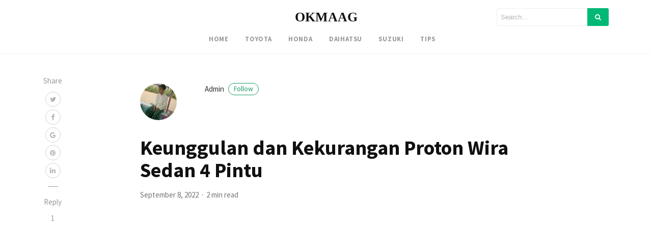

--- FILE ---
content_type: text/html; charset=UTF-8
request_url: https://okmaag.com/keunggulan-dan-kekurangan-proton-wira-sedan-4-pintu
body_size: 15511
content:
<!DOCTYPE html>
<html lang="en-US" prefix="og: https://ogp.me/ns#">
<head>
	<meta name="google-site-verification" content="6rg0b4hGGGbjW9K0YaC-gMRIixVu3WSWtrL61FWDSNA" />
<meta charset="UTF-8">
<meta name="viewport" content="width=device-width, initial-scale=1">
<link rel="pingback" href="https://okmaag.com/xmlrpc.php">

    

<!-- Search Engine Optimization by Rank Math - https://s.rankmath.com/home -->
<title>Keunggulan dan Kekurangan Proton Wira Sedan 4 Pintu</title>
<meta name="description" content="dijajakan dimulai dari 30 juta-an. Jika kalian tertarik mempunyai Mobil Proton Wira, baca dahulu kekurangan dan keunggulannya di bawah ini."/>
<meta name="robots" content="follow, index, max-snippet:-1, max-video-preview:-1, max-image-preview:large"/>
<link rel="canonical" href="https://okmaag.com/keunggulan-dan-kekurangan-proton-wira-sedan-4-pintu" />
<meta property="og:locale" content="en_US" />
<meta property="og:type" content="article" />
<meta property="og:title" content="Keunggulan dan Kekurangan Proton Wira Sedan 4 Pintu" />
<meta property="og:description" content="dijajakan dimulai dari 30 juta-an. Jika kalian tertarik mempunyai Mobil Proton Wira, baca dahulu kekurangan dan keunggulannya di bawah ini." />
<meta property="og:url" content="https://okmaag.com/keunggulan-dan-kekurangan-proton-wira-sedan-4-pintu" />
<meta property="og:site_name" content="OKMAAG" />
<meta property="article:section" content="Proton" />
<meta property="og:updated_time" content="2023-01-24T16:47:49+00:00" />
<meta property="og:image" content="https://okmaag.com/wp-content/uploads/2022/09/wira.jpg" />
<meta property="og:image:secure_url" content="https://okmaag.com/wp-content/uploads/2022/09/wira.jpg" />
<meta property="og:image:width" content="960" />
<meta property="og:image:height" content="720" />
<meta property="og:image:alt" content="Keunggulan dan Kekurangan Proton Wira Sedan 4 Pintu" />
<meta property="og:image:type" content="image/jpeg" />
<meta name="twitter:card" content="summary_large_image" />
<meta name="twitter:title" content="Keunggulan dan Kekurangan Proton Wira Sedan 4 Pintu" />
<meta name="twitter:description" content="dijajakan dimulai dari 30 juta-an. Jika kalian tertarik mempunyai Mobil Proton Wira, baca dahulu kekurangan dan keunggulannya di bawah ini." />
<meta name="twitter:image" content="https://okmaag.com/wp-content/uploads/2022/09/wira.jpg" />
<!-- /Rank Math WordPress SEO plugin -->

<link rel='dns-prefetch' href='//cdnjs.cloudflare.com' />
<link rel='dns-prefetch' href='//maxcdn.bootstrapcdn.com' />
<link rel='dns-prefetch' href='//fonts.googleapis.com' />
<link rel="alternate" type="application/rss+xml" title="OKMAAG &raquo; Feed" href="https://okmaag.com/feed" />
<link rel="alternate" type="application/rss+xml" title="OKMAAG &raquo; Comments Feed" href="https://okmaag.com/comments/feed" />
<link rel="alternate" type="application/rss+xml" title="OKMAAG &raquo; Keunggulan dan Kekurangan Proton Wira Sedan 4 Pintu Comments Feed" href="https://okmaag.com/keunggulan-dan-kekurangan-proton-wira-sedan-4-pintu/feed" />
<link rel="alternate" title="oEmbed (JSON)" type="application/json+oembed" href="https://okmaag.com/wp-json/oembed/1.0/embed?url=https%3A%2F%2Fokmaag.com%2Fkeunggulan-dan-kekurangan-proton-wira-sedan-4-pintu" />
<link rel="alternate" title="oEmbed (XML)" type="text/xml+oembed" href="https://okmaag.com/wp-json/oembed/1.0/embed?url=https%3A%2F%2Fokmaag.com%2Fkeunggulan-dan-kekurangan-proton-wira-sedan-4-pintu&#038;format=xml" />
<style id='wp-img-auto-sizes-contain-inline-css' type='text/css'>
img:is([sizes=auto i],[sizes^="auto," i]){contain-intrinsic-size:3000px 1500px}
/*# sourceURL=wp-img-auto-sizes-contain-inline-css */
</style>
<style id='wp-emoji-styles-inline-css' type='text/css'>

	img.wp-smiley, img.emoji {
		display: inline !important;
		border: none !important;
		box-shadow: none !important;
		height: 1em !important;
		width: 1em !important;
		margin: 0 0.07em !important;
		vertical-align: -0.1em !important;
		background: none !important;
		padding: 0 !important;
	}
/*# sourceURL=wp-emoji-styles-inline-css */
</style>
<style id='wp-block-library-inline-css' type='text/css'>
:root{
  --wp-block-synced-color:#7a00df;
  --wp-block-synced-color--rgb:122, 0, 223;
  --wp-bound-block-color:var(--wp-block-synced-color);
  --wp-editor-canvas-background:#ddd;
  --wp-admin-theme-color:#007cba;
  --wp-admin-theme-color--rgb:0, 124, 186;
  --wp-admin-theme-color-darker-10:#006ba1;
  --wp-admin-theme-color-darker-10--rgb:0, 107, 160.5;
  --wp-admin-theme-color-darker-20:#005a87;
  --wp-admin-theme-color-darker-20--rgb:0, 90, 135;
  --wp-admin-border-width-focus:2px;
}
@media (min-resolution:192dpi){
  :root{
    --wp-admin-border-width-focus:1.5px;
  }
}
.wp-element-button{
  cursor:pointer;
}

:root .has-very-light-gray-background-color{
  background-color:#eee;
}
:root .has-very-dark-gray-background-color{
  background-color:#313131;
}
:root .has-very-light-gray-color{
  color:#eee;
}
:root .has-very-dark-gray-color{
  color:#313131;
}
:root .has-vivid-green-cyan-to-vivid-cyan-blue-gradient-background{
  background:linear-gradient(135deg, #00d084, #0693e3);
}
:root .has-purple-crush-gradient-background{
  background:linear-gradient(135deg, #34e2e4, #4721fb 50%, #ab1dfe);
}
:root .has-hazy-dawn-gradient-background{
  background:linear-gradient(135deg, #faaca8, #dad0ec);
}
:root .has-subdued-olive-gradient-background{
  background:linear-gradient(135deg, #fafae1, #67a671);
}
:root .has-atomic-cream-gradient-background{
  background:linear-gradient(135deg, #fdd79a, #004a59);
}
:root .has-nightshade-gradient-background{
  background:linear-gradient(135deg, #330968, #31cdcf);
}
:root .has-midnight-gradient-background{
  background:linear-gradient(135deg, #020381, #2874fc);
}
:root{
  --wp--preset--font-size--normal:16px;
  --wp--preset--font-size--huge:42px;
}

.has-regular-font-size{
  font-size:1em;
}

.has-larger-font-size{
  font-size:2.625em;
}

.has-normal-font-size{
  font-size:var(--wp--preset--font-size--normal);
}

.has-huge-font-size{
  font-size:var(--wp--preset--font-size--huge);
}

.has-text-align-center{
  text-align:center;
}

.has-text-align-left{
  text-align:left;
}

.has-text-align-right{
  text-align:right;
}

.has-fit-text{
  white-space:nowrap !important;
}

#end-resizable-editor-section{
  display:none;
}

.aligncenter{
  clear:both;
}

.items-justified-left{
  justify-content:flex-start;
}

.items-justified-center{
  justify-content:center;
}

.items-justified-right{
  justify-content:flex-end;
}

.items-justified-space-between{
  justify-content:space-between;
}

.screen-reader-text{
  border:0;
  clip-path:inset(50%);
  height:1px;
  margin:-1px;
  overflow:hidden;
  padding:0;
  position:absolute;
  width:1px;
  word-wrap:normal !important;
}

.screen-reader-text:focus{
  background-color:#ddd;
  clip-path:none;
  color:#444;
  display:block;
  font-size:1em;
  height:auto;
  left:5px;
  line-height:normal;
  padding:15px 23px 14px;
  text-decoration:none;
  top:5px;
  width:auto;
  z-index:100000;
}
html :where(.has-border-color){
  border-style:solid;
}

html :where([style*=border-top-color]){
  border-top-style:solid;
}

html :where([style*=border-right-color]){
  border-right-style:solid;
}

html :where([style*=border-bottom-color]){
  border-bottom-style:solid;
}

html :where([style*=border-left-color]){
  border-left-style:solid;
}

html :where([style*=border-width]){
  border-style:solid;
}

html :where([style*=border-top-width]){
  border-top-style:solid;
}

html :where([style*=border-right-width]){
  border-right-style:solid;
}

html :where([style*=border-bottom-width]){
  border-bottom-style:solid;
}

html :where([style*=border-left-width]){
  border-left-style:solid;
}
html :where(img[class*=wp-image-]){
  height:auto;
  max-width:100%;
}
:where(figure){
  margin:0 0 1em;
}

html :where(.is-position-sticky){
  --wp-admin--admin-bar--position-offset:var(--wp-admin--admin-bar--height, 0px);
}

@media screen and (max-width:600px){
  html :where(.is-position-sticky){
    --wp-admin--admin-bar--position-offset:0px;
  }
}

/*# sourceURL=wp-block-library-inline-css */
</style><style id='global-styles-inline-css' type='text/css'>
:root{--wp--preset--aspect-ratio--square: 1;--wp--preset--aspect-ratio--4-3: 4/3;--wp--preset--aspect-ratio--3-4: 3/4;--wp--preset--aspect-ratio--3-2: 3/2;--wp--preset--aspect-ratio--2-3: 2/3;--wp--preset--aspect-ratio--16-9: 16/9;--wp--preset--aspect-ratio--9-16: 9/16;--wp--preset--color--black: #000000;--wp--preset--color--cyan-bluish-gray: #abb8c3;--wp--preset--color--white: #ffffff;--wp--preset--color--pale-pink: #f78da7;--wp--preset--color--vivid-red: #cf2e2e;--wp--preset--color--luminous-vivid-orange: #ff6900;--wp--preset--color--luminous-vivid-amber: #fcb900;--wp--preset--color--light-green-cyan: #7bdcb5;--wp--preset--color--vivid-green-cyan: #00d084;--wp--preset--color--pale-cyan-blue: #8ed1fc;--wp--preset--color--vivid-cyan-blue: #0693e3;--wp--preset--color--vivid-purple: #9b51e0;--wp--preset--gradient--vivid-cyan-blue-to-vivid-purple: linear-gradient(135deg,rgb(6,147,227) 0%,rgb(155,81,224) 100%);--wp--preset--gradient--light-green-cyan-to-vivid-green-cyan: linear-gradient(135deg,rgb(122,220,180) 0%,rgb(0,208,130) 100%);--wp--preset--gradient--luminous-vivid-amber-to-luminous-vivid-orange: linear-gradient(135deg,rgb(252,185,0) 0%,rgb(255,105,0) 100%);--wp--preset--gradient--luminous-vivid-orange-to-vivid-red: linear-gradient(135deg,rgb(255,105,0) 0%,rgb(207,46,46) 100%);--wp--preset--gradient--very-light-gray-to-cyan-bluish-gray: linear-gradient(135deg,rgb(238,238,238) 0%,rgb(169,184,195) 100%);--wp--preset--gradient--cool-to-warm-spectrum: linear-gradient(135deg,rgb(74,234,220) 0%,rgb(151,120,209) 20%,rgb(207,42,186) 40%,rgb(238,44,130) 60%,rgb(251,105,98) 80%,rgb(254,248,76) 100%);--wp--preset--gradient--blush-light-purple: linear-gradient(135deg,rgb(255,206,236) 0%,rgb(152,150,240) 100%);--wp--preset--gradient--blush-bordeaux: linear-gradient(135deg,rgb(254,205,165) 0%,rgb(254,45,45) 50%,rgb(107,0,62) 100%);--wp--preset--gradient--luminous-dusk: linear-gradient(135deg,rgb(255,203,112) 0%,rgb(199,81,192) 50%,rgb(65,88,208) 100%);--wp--preset--gradient--pale-ocean: linear-gradient(135deg,rgb(255,245,203) 0%,rgb(182,227,212) 50%,rgb(51,167,181) 100%);--wp--preset--gradient--electric-grass: linear-gradient(135deg,rgb(202,248,128) 0%,rgb(113,206,126) 100%);--wp--preset--gradient--midnight: linear-gradient(135deg,rgb(2,3,129) 0%,rgb(40,116,252) 100%);--wp--preset--font-size--small: 13px;--wp--preset--font-size--medium: 20px;--wp--preset--font-size--large: 36px;--wp--preset--font-size--x-large: 42px;--wp--preset--spacing--20: 0.44rem;--wp--preset--spacing--30: 0.67rem;--wp--preset--spacing--40: 1rem;--wp--preset--spacing--50: 1.5rem;--wp--preset--spacing--60: 2.25rem;--wp--preset--spacing--70: 3.38rem;--wp--preset--spacing--80: 5.06rem;--wp--preset--shadow--natural: 6px 6px 9px rgba(0, 0, 0, 0.2);--wp--preset--shadow--deep: 12px 12px 50px rgba(0, 0, 0, 0.4);--wp--preset--shadow--sharp: 6px 6px 0px rgba(0, 0, 0, 0.2);--wp--preset--shadow--outlined: 6px 6px 0px -3px rgb(255, 255, 255), 6px 6px rgb(0, 0, 0);--wp--preset--shadow--crisp: 6px 6px 0px rgb(0, 0, 0);}:where(.is-layout-flex){gap: 0.5em;}:where(.is-layout-grid){gap: 0.5em;}body .is-layout-flex{display: flex;}.is-layout-flex{flex-wrap: wrap;align-items: center;}.is-layout-flex > :is(*, div){margin: 0;}body .is-layout-grid{display: grid;}.is-layout-grid > :is(*, div){margin: 0;}:where(.wp-block-columns.is-layout-flex){gap: 2em;}:where(.wp-block-columns.is-layout-grid){gap: 2em;}:where(.wp-block-post-template.is-layout-flex){gap: 1.25em;}:where(.wp-block-post-template.is-layout-grid){gap: 1.25em;}.has-black-color{color: var(--wp--preset--color--black) !important;}.has-cyan-bluish-gray-color{color: var(--wp--preset--color--cyan-bluish-gray) !important;}.has-white-color{color: var(--wp--preset--color--white) !important;}.has-pale-pink-color{color: var(--wp--preset--color--pale-pink) !important;}.has-vivid-red-color{color: var(--wp--preset--color--vivid-red) !important;}.has-luminous-vivid-orange-color{color: var(--wp--preset--color--luminous-vivid-orange) !important;}.has-luminous-vivid-amber-color{color: var(--wp--preset--color--luminous-vivid-amber) !important;}.has-light-green-cyan-color{color: var(--wp--preset--color--light-green-cyan) !important;}.has-vivid-green-cyan-color{color: var(--wp--preset--color--vivid-green-cyan) !important;}.has-pale-cyan-blue-color{color: var(--wp--preset--color--pale-cyan-blue) !important;}.has-vivid-cyan-blue-color{color: var(--wp--preset--color--vivid-cyan-blue) !important;}.has-vivid-purple-color{color: var(--wp--preset--color--vivid-purple) !important;}.has-black-background-color{background-color: var(--wp--preset--color--black) !important;}.has-cyan-bluish-gray-background-color{background-color: var(--wp--preset--color--cyan-bluish-gray) !important;}.has-white-background-color{background-color: var(--wp--preset--color--white) !important;}.has-pale-pink-background-color{background-color: var(--wp--preset--color--pale-pink) !important;}.has-vivid-red-background-color{background-color: var(--wp--preset--color--vivid-red) !important;}.has-luminous-vivid-orange-background-color{background-color: var(--wp--preset--color--luminous-vivid-orange) !important;}.has-luminous-vivid-amber-background-color{background-color: var(--wp--preset--color--luminous-vivid-amber) !important;}.has-light-green-cyan-background-color{background-color: var(--wp--preset--color--light-green-cyan) !important;}.has-vivid-green-cyan-background-color{background-color: var(--wp--preset--color--vivid-green-cyan) !important;}.has-pale-cyan-blue-background-color{background-color: var(--wp--preset--color--pale-cyan-blue) !important;}.has-vivid-cyan-blue-background-color{background-color: var(--wp--preset--color--vivid-cyan-blue) !important;}.has-vivid-purple-background-color{background-color: var(--wp--preset--color--vivid-purple) !important;}.has-black-border-color{border-color: var(--wp--preset--color--black) !important;}.has-cyan-bluish-gray-border-color{border-color: var(--wp--preset--color--cyan-bluish-gray) !important;}.has-white-border-color{border-color: var(--wp--preset--color--white) !important;}.has-pale-pink-border-color{border-color: var(--wp--preset--color--pale-pink) !important;}.has-vivid-red-border-color{border-color: var(--wp--preset--color--vivid-red) !important;}.has-luminous-vivid-orange-border-color{border-color: var(--wp--preset--color--luminous-vivid-orange) !important;}.has-luminous-vivid-amber-border-color{border-color: var(--wp--preset--color--luminous-vivid-amber) !important;}.has-light-green-cyan-border-color{border-color: var(--wp--preset--color--light-green-cyan) !important;}.has-vivid-green-cyan-border-color{border-color: var(--wp--preset--color--vivid-green-cyan) !important;}.has-pale-cyan-blue-border-color{border-color: var(--wp--preset--color--pale-cyan-blue) !important;}.has-vivid-cyan-blue-border-color{border-color: var(--wp--preset--color--vivid-cyan-blue) !important;}.has-vivid-purple-border-color{border-color: var(--wp--preset--color--vivid-purple) !important;}.has-vivid-cyan-blue-to-vivid-purple-gradient-background{background: var(--wp--preset--gradient--vivid-cyan-blue-to-vivid-purple) !important;}.has-light-green-cyan-to-vivid-green-cyan-gradient-background{background: var(--wp--preset--gradient--light-green-cyan-to-vivid-green-cyan) !important;}.has-luminous-vivid-amber-to-luminous-vivid-orange-gradient-background{background: var(--wp--preset--gradient--luminous-vivid-amber-to-luminous-vivid-orange) !important;}.has-luminous-vivid-orange-to-vivid-red-gradient-background{background: var(--wp--preset--gradient--luminous-vivid-orange-to-vivid-red) !important;}.has-very-light-gray-to-cyan-bluish-gray-gradient-background{background: var(--wp--preset--gradient--very-light-gray-to-cyan-bluish-gray) !important;}.has-cool-to-warm-spectrum-gradient-background{background: var(--wp--preset--gradient--cool-to-warm-spectrum) !important;}.has-blush-light-purple-gradient-background{background: var(--wp--preset--gradient--blush-light-purple) !important;}.has-blush-bordeaux-gradient-background{background: var(--wp--preset--gradient--blush-bordeaux) !important;}.has-luminous-dusk-gradient-background{background: var(--wp--preset--gradient--luminous-dusk) !important;}.has-pale-ocean-gradient-background{background: var(--wp--preset--gradient--pale-ocean) !important;}.has-electric-grass-gradient-background{background: var(--wp--preset--gradient--electric-grass) !important;}.has-midnight-gradient-background{background: var(--wp--preset--gradient--midnight) !important;}.has-small-font-size{font-size: var(--wp--preset--font-size--small) !important;}.has-medium-font-size{font-size: var(--wp--preset--font-size--medium) !important;}.has-large-font-size{font-size: var(--wp--preset--font-size--large) !important;}.has-x-large-font-size{font-size: var(--wp--preset--font-size--x-large) !important;}
/*# sourceURL=global-styles-inline-css */
</style>
<style id='core-block-supports-inline-css' type='text/css'>
/**
 * Core styles: block-supports
 */

/*# sourceURL=core-block-supports-inline-css */
</style>

<style id='classic-theme-styles-inline-css' type='text/css'>
/**
 * These rules are needed for backwards compatibility.
 * They should match the button element rules in the base theme.json file.
 */
.wp-block-button__link {
	color: #ffffff;
	background-color: #32373c;
	border-radius: 9999px; /* 100% causes an oval, but any explicit but really high value retains the pill shape. */

	/* This needs a low specificity so it won't override the rules from the button element if defined in theme.json. */
	box-shadow: none;
	text-decoration: none;

	/* The extra 2px are added to size solids the same as the outline versions.*/
	padding: calc(0.667em + 2px) calc(1.333em + 2px);

	font-size: 1.125em;
}

.wp-block-file__button {
	background: #32373c;
	color: #ffffff;
	text-decoration: none;
}

/*# sourceURL=/wp-includes/css/classic-themes.css */
</style>
<link rel='stylesheet' id='contact-form-7-css' href='https://okmaag.com/wp-content/plugins/contact-form-7/includes/css/styles.css?ver=5.4.2' type='text/css' media='all' />
<link rel='stylesheet' id='dashicons-css' href='https://okmaag.com/wp-includes/css/dashicons.css?ver=6.9' type='text/css' media='all' />
<link rel='stylesheet' id='bootstrap4-css' href='https://okmaag.com/wp-content/themes/mediumish/assets/css/bootstrap.min.css' type='text/css' media='all' />
<link rel='stylesheet' id='fontawesome-css' href='https://maxcdn.bootstrapcdn.com/font-awesome/4.7.0/css/font-awesome.min.css' type='text/css' media='all' />
<link rel='stylesheet' id='mediumish-style-css' href='https://okmaag.com/wp-content/themes/mediumish/style.css?ver=6.9' type='text/css' media='all' />
<link rel='stylesheet' id='ad162b940bc1b52289994e14eb1ce021-css' href='//fonts.googleapis.com/css?family=Source+Sans+Pro:regular' type='text/css' media='all' />
<link rel='stylesheet' id='1f3024ccaab2a997012f095d6873946e-css' href='//fonts.googleapis.com/css?family=Source+Sans+Pro:700' type='text/css' media='all' />
<link rel='stylesheet' id='030b77dea06782a98db4897b049ab4aa-css' href='//fonts.googleapis.com/css?family=Merriweather:regular' type='text/css' media='all' />
<link rel='stylesheet' id='mediumish_no-kirki-css' href='https://okmaag.com/wp-content/themes/mediumish/style.css' type='text/css' media='all' />
<style id='mediumish_no-kirki-inline-css' type='text/css'>
.btn-simple{background-color:#1C9963;border-color:#1C9963;}.prevnextlinks a, .article-post a:not(.wp-block-button__link), .post .btn.follow, .post .post-top-meta .author-description a, article.page a:not(.wp-block-button__link), .alertbar a{color:#1C9963;}.post .btn.follow, .alertbar input[type="submit"]{border-color:#1C9963;}blockquote{border-color:#1C9963;}.entry-content input[type=submit], .alertbar input[type="submit"]{background-color:#1C9963;border-color:#1C9963;}p.sharecolour{color:#999999;}.shareitnow ul li a svg, .shareitnow a{fill:#b3b3b3;}.shareitnow li a{color:#b3b3b3;border-color:#d2d2d2;}#comments a{color:#1C9963;}.comment-form input.submit{background-color:#1C9963;border-color:#1C9963;}footer.footer a{color:#1C9963;}.carousel-excerpt .fontlight,body{font-family:Source Sans Pro;font-weight:400;font-size:15px;line-height:1.5;color:#666666;}.h1,.h2,.h3,.h4,.h5,.h6,h1,h2,h3,h4,h5,h6{font-family:Source Sans Pro;font-weight:700;color:#111111;}.carousel-excerpt .title{font-family:Source Sans Pro;font-weight:700;font-size:30px;color:#ffffff;text-transform:none;letter-spacing:0;}.carousel-excerpt .fontlight{font-weight:400;font-size:18px;color:#ffffff;letter-spacing:0;}.mediumnavigation .navbar-brand{font-family:serif;font-weight:700;font-size:26px;letter-spacing:0;}.navbar-toggleable-md .navbar-collapse{font-family:Source Sans Pro;font-weight:400;}.article-post{font-family:Merriweather;font-weight:400;line-height:1.8;color:#222222;}.mediumnavigation, .dropdown-menu, .dropdown-item{background-color:rgba(255,255,255,.97);}.mediumnavigation, .mediumnavigation a, .navbar-light .navbar-nav .nav-link{color:#999999;}.navbar-light .navbar-brand{color:#111111;}.navbar-light .navbar-brand:hover{color:#02b875;}.customarea .btn.follow{border-color:#02B875;color:#02B875;}.search-form .search-submit{background-color:#02B875;}.search-form .search-field{border-color:#eeeeee;}.search-form .search-submit .fa{color:#ffffff;}.search-form .search-field, .search-form .search-field::placeholder{color:#b2b2b2;}@media (max-width: 767px){.navbar-collapse{background-color:rgba(255,255,255,.97);}}
/*# sourceURL=mediumish_no-kirki-inline-css */
</style>
<script type="text/javascript" src="https://okmaag.com/wp-includes/js/jquery/jquery.js?ver=3.7.1" id="jquery-core-js"></script>
<script type="text/javascript" src="https://okmaag.com/wp-includes/js/jquery/jquery-migrate.js?ver=3.4.1" id="jquery-migrate-js"></script>
<link rel="https://api.w.org/" href="https://okmaag.com/wp-json/" /><link rel="alternate" title="JSON" type="application/json" href="https://okmaag.com/wp-json/wp/v2/posts/6524" /><link rel="EditURI" type="application/rsd+xml" title="RSD" href="https://okmaag.com/xmlrpc.php?rsd" />
<meta name="generator" content="WordPress 6.9" />
<link rel='shortlink' href='https://okmaag.com/?p=6524' />
<link rel="icon" href="https://okmaag.com/wp-content/uploads/2022/09/cropped-png-clipart-letter-case-o-cyrillic-script-opera-culture-logo-monochrome-32x32.png" sizes="32x32" />
<link rel="icon" href="https://okmaag.com/wp-content/uploads/2022/09/cropped-png-clipart-letter-case-o-cyrillic-script-opera-culture-logo-monochrome-192x192.png" sizes="192x192" />
<link rel="apple-touch-icon" href="https://okmaag.com/wp-content/uploads/2022/09/cropped-png-clipart-letter-case-o-cyrillic-script-opera-culture-logo-monochrome-180x180.png" />
<meta name="msapplication-TileImage" content="https://okmaag.com/wp-content/uploads/2022/09/cropped-png-clipart-letter-case-o-cyrillic-script-opera-culture-logo-monochrome-270x270.png" />
<style type="text/css">/** Mega Menu CSS: fs **/</style>
</head> 
    <script async src="https://pagead2.googlesyndication.com/pagead/js/adsbygoogle.js?client=ca-pub-5864632729367549"
     crossorigin="anonymous"></script>
<body data-rsssl=1 class="wp-singular post-template-default single single-post postid-6524 single-format-standard wp-theme-mediumish"> 
        
<style>
    </style>

        
<header class="navbar-light bg-white fixed-top mediumnavigation">

    <div class="container">

        <!-- Begin Logo --> 
        <div class="row justify-content-center align-items-center brandrow">
            
            <div class="col-lg-4 col-md-4 col-xs-12 hidden-xs-down customarea">

            

            
            </div>

            <div class="col-lg-4 col-md-4  col-xs-12 text-center logoarea">
                                     <a class="navbar-brand" href="https://okmaag.com/">OKMAAG</a>
                            </div>

            <div class="col-lg-4 col-md-4 mr-auto col-xs-12 text-right searcharea">
                                        
                        <form role="search" method="get" class="search-form" action="https://okmaag.com/">
<input type="hidden" name="post_type" value="post">
<input type="search" class="search-field"
placeholder="Search..."
value="" name="s"
title="Search for:" />
<button type="submit" class="search-submit">
<i class="fa fa-search"></i>   
</button>
</form>                        
                            </div>
                    
        </div>
        <!-- End Logo --> 

        <div class="navarea">
       
        <nav class="navbar navbar-toggleable-sm">
            <button class="navbar-toggler navbar-toggler-right" type="button" data-toggle="collapse" data-target="#bs4navbar" aria-controls="bs4navbar" aria-expanded="false" aria-label="Toggle navigation"> 
                <span class="navbar-toggler-icon"></span> 
            </button>  
                <div id="bs4navbar" class="collapse navbar-collapse"><ul id="menu-menu" class="navbar-nav col-md-12 justify-content-center"><li id="menu-item-13" class="menu-item menu-item-type-custom menu-item-object-custom menu-item-home menu-item-13 nav-item"><a href="https://okmaag.com/" class="nav-link">Home</a><li id="menu-item-556" class="menu-item menu-item-type-taxonomy menu-item-object-category menu-item-556 nav-item"><a href="https://okmaag.com/toyota" class="nav-link">Toyota</a><li id="menu-item-557" class="menu-item menu-item-type-taxonomy menu-item-object-category menu-item-557 nav-item"><a href="https://okmaag.com/honda" class="nav-link">Honda</a><li id="menu-item-558" class="menu-item menu-item-type-taxonomy menu-item-object-category menu-item-558 nav-item"><a href="https://okmaag.com/daihatsu" class="nav-link">Daihatsu</a><li id="menu-item-559" class="menu-item menu-item-type-taxonomy menu-item-object-category menu-item-559 nav-item"><a href="https://okmaag.com/suzuki" class="nav-link">Suzuki</a><li id="menu-item-560" class="menu-item menu-item-type-taxonomy menu-item-object-category menu-item-560 nav-item"><a href="https://okmaag.com/tips" class="nav-link">Tips</a></ul></div>        </nav>
        
        </div>
            
    </div>

</header>
        
       
        <!-- Begin site-content
		================================================== -->         
        <div class="site-content">

<div class="container"> 
    <div class="row">         
        <div class=" col-md-2 ">           
            <div class="share">
                
                <div class="sidebarapplause">
                                </div>
                
                				<p class="sharecolour">
					Share				</p>
                
<ul class="shareitnow"><li>
        <a target="_blank" href="https://twitter.com/intent/tweet?text=Keunggulan%20dan%20Kekurangan%20Proton%20Wira%20Sedan%204%20Pintu&amp;url=https%3A%2F%2Fokmaag.com%2Fkeunggulan-dan-kekurangan-proton-wira-sedan-4-pintu">
        <i class="fa fa-twitter"></i>
        </a>
    </li><li>
        <a target="_blank" href="https://www.facebook.com/sharer/sharer.php?u=https%3A%2F%2Fokmaag.com%2Fkeunggulan-dan-kekurangan-proton-wira-sedan-4-pintu">        
        <i class="fa fa-facebook"></i>
        </a>
    </li><li>
        <a target="_blank" href="https://plus.google.com/share?url=https%3A%2F%2Fokmaag.com%2Fkeunggulan-dan-kekurangan-proton-wira-sedan-4-pintu">
        <i class="fa fa-google"></i>
        </a>
    </li><li>
        <a target="_blank" href="https://pinterest.com/pin/create/button/?url=https%3A%2F%2Fokmaag.com%2Fkeunggulan-dan-kekurangan-proton-wira-sedan-4-pintu&amp;media=https://okmaag.com/wp-content/uploads/2022/09/wira.jpg&amp;description=Keunggulan%20dan%20Kekurangan%20Proton%20Wira%20Sedan%204%20Pintu">
        <i class="fa fa-pinterest"></i>
        </a>
    </li><li>
        <a target="_blank" href="https://www.linkedin.com/shareArticle?mini=true&url=https%3A%2F%2Fokmaag.com%2Fkeunggulan-dan-kekurangan-proton-wira-sedan-4-pintu&amp;title=Keunggulan%20dan%20Kekurangan%20Proton%20Wira%20Sedan%204%20Pintu">
        <i class="fa fa-linkedin"></i>
        </a>
    </li></ul>                		        
                
                                <div class="sep"></div>
                <div class="hidden-xs-down">      

                    <p>
                        Reply                    </p>
                    <ul>
                        <li>
                        <a class="smoothscroll" href="#comments">1<br/>
                        <svg class="svgIcon-use" width="29" height="29" viewBox="0 0 29 29"><path d="M21.27 20.058c1.89-1.826 2.754-4.17 2.754-6.674C24.024 8.21 19.67 4 14.1 4 8.53 4 4 8.21 4 13.384c0 5.175 4.53 9.385 10.1 9.385 1.007 0 2-.14 2.95-.41.285.25.592.49.918.7 1.306.87 2.716 1.31 4.19 1.31.276-.01.494-.14.6-.36a.625.625 0 0 0-.052-.65c-.61-.84-1.042-1.71-1.282-2.58a5.417 5.417 0 0 1-.154-.75zm-3.85 1.324l-.083-.28-.388.12a9.72 9.72 0 0 1-2.85.424c-4.96 0-8.99-3.706-8.99-8.262 0-4.556 4.03-8.263 8.99-8.263 4.95 0 8.77 3.71 8.77 8.27 0 2.25-.75 4.35-2.5 5.92l-.24.21v.32c0 .07 0 .19.02.37.03.29.1.6.19.92.19.7.49 1.4.89 2.08-.93-.14-1.83-.49-2.67-1.06-.34-.22-.88-.48-1.16-.74z"></path></svg>
                        </a>
                        </li>
                    </ul>
                </div>
                            </div>			                                
        </div>
        
                                    <div class="col-md-8 flex-first flex-md-unordered post-6524 post type-post status-publish format-standard has-post-thumbnail hentry category-proton" id="post-6524"> 
                    <div class="mainheading">
                       
                                                <!-- Begin Author box -->                                     
                        <div class="row post-top-meta hidden-md-down"> 
                            <div class="col-md-2 col-xs-12"> 
                                <a href="https://okmaag.com/author/admin">
                                    <img alt='' src='https://secure.gravatar.com/avatar/434a8b3fdda6105bf61c16ab6ee344508757606d252bdaa47f363f8790d36fb6?s=72&#038;d=mm&#038;r=g' srcset='https://secure.gravatar.com/avatar/434a8b3fdda6105bf61c16ab6ee344508757606d252bdaa47f363f8790d36fb6?s=144&#038;d=mm&#038;r=g 2x' class='avatar avatar-72 photo imgavt' height='72' width='72' decoding='async'/>                                </a>
                            </div>                                         
                            <div class="col-md-10 col-xs-12"> 
                                <a class="text-capitalize link-dark" href="https://okmaag.com/author/admin">
                                admin <span class="btn follow">Follow</span></a>
                                <span class="author-description d-block"></span> 
                            </div>                                         
                        </div>
                                                 
                                                
                        <h1 class="posttitle">Keunggulan dan Kekurangan Proton Wira Sedan 4 Pintu</h1>
                        <p>
                                                        <span class="post-date"><time class="post-date">
                            September 8, 2022                            </time></span>
                                                        
                                                        <span class="dot"></span>
                            <span class="readingtime">2 min read</span>
                                                    </p> 
                    </div>
                    
                  <img width="960" height="720" src="https://okmaag.com/wp-content/uploads/2022/09/wira.jpg" class="featured-image img-fluid wp-post-image" alt="Keunggulan dan Kekurangan Proton Wira Sedan 4 Pintu" decoding="async" fetchpriority="high" srcset="https://okmaag.com/wp-content/uploads/2022/09/wira.jpg 960w, https://okmaag.com/wp-content/uploads/2022/09/wira-300x225.jpg 300w, https://okmaag.com/wp-content/uploads/2022/09/wira-768x576.jpg 768w" sizes="(max-width: 960px) 100vw, 960px" />                    <article class="article-post">
                                                <p><strong>Proton Wira</strong> yakni Sedan 4 pintu asal Negeri Jiran dikenalkan pertama kalinya di Tanah Air oleh PT Proton Beredar Indonesia sebagai agen pemegang merk di tahun 2001.</p>
<p>Kedatangan Mobil Proton Wira di Indonesia sering dihubungkan dengan Mitsubishi Lancer Le-dan Gan berkodekan bodi CB karena mempunyai keserupaan wujud eksterior, interior dan mesin.</p>
<p>Mencapai umurnya yang ke-7 , karisma Mobil Proton Wira di Tanah Air mulai menurun. Di tahun 2008, pemasaran mobil ini turun tajam dengan argumen karena merek Proton yang tidak begitu meledak di Indonesia, dan service after sales yang terbatas.</p>
<p>Sebagai mobil tahun 2000-an untuk harga sisanya Wira ini termasuk sangatlah dapat dijangkau. Sama seperti yang dijumpai untuk pasarannya sekarang dijajakan dimulai dari 30 juta-an. Jika kalian tertarik mempunyai Mobil Proton Wira, baca dahulu kekurangan dan keunggulannya di bawah ini.</p>
<h2>Kelebihan Mobil Proton Wira</h2>
<h3>Kuat dan Dapat Dihandalkan</h3>
<p>Dengan bahasa Melayu yang memiliki <a href="https://okmaag.com/kekurangan-proton-exora">arti ‘Pahlawan&#8217;, Mobil Proton</a> Wira sendiri termasuk kuat dan dapat dihandalkan. Ini ditunjukkan dari keberadaannya, di Indonesia Wira tidak hanya digunakan sebagai kendaraan individu tetapi juga dipakai untuk taksi.</p>
<p>Terdaftar perusahaan taksi yang sempat memakai Wira sebagai armadanya yaitu; Puskopau Taxi, Putra Taxi, Intan Pusaka Taxi dan Mersindo Taxi.</p>
<p>Untuk jantung picunya, Mobil Proton Wira memakai mesin Mobil Mitsubishi Lancer Le-Dan Gan dengan beberapa penyegaran. Bila Lancer menggunakan mesin berkodekan 4G15, Wira dipasangkan enjin 4G15P dengan beberapa modifikasi dari Proton.</p>
<p>Di atas kertas, jantung mekanis bensin SOHC 12 valve 1.5L berkombusi injeksi itu mampu memecutkan tenaga 91 PS @6.000 rpm sera torsi pucuk capai 126 Nm @3.000 rpm. Untuk gerakkan roda depannya mobil ini dipadankan dengan transmisi manual 5-percepatan atau otomatis 3-percepatan.</p>
<h3>Handling Konstan</h3>
<p>Memiliki beberapa kemiripan dengan Mobil Mitsubishi Lancer Le-Dan Gan, untuk handling yang dibuat Mobil Proton Wira termasuk konstan. Tidak itu saja, watak suspensinya berasa gigit di aspal walau bantingan yang dibuat condong stiff.</p>
<h3>Status Duduk Nyaman dan Luas</h3>
<p>Memiliki panjang 4.270 mm, lebar 1.680 mm, tinggi 1.385 mm, dan wheelbase 2.500 mm, untuk kabinnya Mobil Proton Wira berasa luas. Tidak itu saja, status duduknya untuk baris pertama dan ke-2 mobil ini nyaman hingga pemakainya tidak gampang berasa pegal saat pergi keluar kota.</p>
<h3>Spare Part Gampang Didapatkan</h3>
<p>Banyak memiliki kemiripan dengan Mitsubishi Le-Dan Gan di bidang kaki-kaki, dan mesin, untuk masalah spare part Mobil Proton Wira gampang untuk didapatkan. Tidak hanya tersedianya suku cadang yang gampang ditemui di pasar, untuk harga masih tetap ramah kantong.</p>
<h2>Kekurangan Mobil Proton Wira</h2>
<h3>Boros Bahan Bakar</h3>
<p>Walau memakai teknologi injeksi, untuk konsumsi BBM nya Mobil Proton Wira termasuk sedikit boros. Beberapa pemakai mengatakan untuk bahan bakarnya penggunaan dalam kota Wira mampu tempuh jarak 8-9 km/liter. Berlainan dengan pemkaian luar kota, mobil ini bisa raih jarak 11-12 km/liter.</p>
<p>Oh ya, dijumpai beberapa kasus untuk mesinnya Mobil Proton Wira rawan brebet karena ada masalasah pada pengapian.</p>
<h3>Interior Berkesan Murahan dan Kurang Fitur</h3>
<p>Menyentuh masalah interior, untuk penampilannya Mobil Proton Wira berkesan murahan. Material plastik yang dipakai keras dan seringkali muncul suara bising saat melalui jalan yang berkontur.</p>
<p>Berbicara akan fitur favoritnya, kompetitor dari Toyota Soluna ini cuma diberi dengan AC, Power Steering, dan Radio/Tape buat menganakemaskan pemakainya.</p>
<p>Sebagai info, untuk menaikan dan turunkan kaca jendela, Mobil Proton Wira masih manual dengan memakai mode engkol setiap pintu. Begitu juga pada kaca spionnya, untuk penataannya masih manual memakai tuas dari dalam seperti Toyota Limo.</p>
<h3>Kaki-kaki Depan Rawan Rusak</h3>
<p>Memercayakan pendorong roda depan, untuk kaki-kakinya Mobil Proton Wira gampang rusak terutama bila pemakainya sering melalui jalan yang rusak. Pada bagian yang kerap alami kerusakan diantaranya ball gabung, tie rod, long tie rod, bushing dan arm.</p>
<h3>Spare Part Slow Moving Susah Didapatkan</h3>
<p>Mesin dan kaki-kakinya Mobil Proton Wira memiliki banyak kemiripan dengan Mitsubishi Lancer Le-Dan Gan hingga gampang untuk memperoleh suku cadang. Tetapi untuk spare part slow movingnya seperti bodi, kaca dan lampu, mobil ini mulai susah didapatkan. Bila ada, untuk harga dapat ditegaskan termasuk cukuplah mahal.</p>
<h2>Ringkasan</h2>
<p>Untuk sebuah mobil sedan tahun 2000 ke atas, Mobil Proton Wira bisa saja opsi pas untuk kalian yang inginkan kendaraan keluarga pada harga dapat dijangkau. Selainnya suku cadang sisi mesin dan kaki-kaki gampang didapatkan, mobil ini kuat sekalian dapat dihandalkan.</p>
<p>Tetapi yang penting kalian lihat dari mobil ini ialah parts slow moving yang mulai susah didapatkan, kaki-kaki depan rawan rusak, dan kurangnya fitur favorit.</p>
<p>Demikian pembahasan tentang Keunggulan dan Kekurangan Proton Wira Sedan 4 Pintu</p>
                        <div class="clearfix"></div>
                                                <div class="clearfix"></div>
                    </article>
                            
                                             <!-- Begin Author box -->                                     
                        <div class="row post-top-meta hidden-lg-up"> 
                            <div class="col-md-2 col-xs-4"> 
                                <img alt='' src='https://secure.gravatar.com/avatar/434a8b3fdda6105bf61c16ab6ee344508757606d252bdaa47f363f8790d36fb6?s=72&#038;d=admin&#038;r=g' srcset='https://secure.gravatar.com/avatar/434a8b3fdda6105bf61c16ab6ee344508757606d252bdaa47f363f8790d36fb6?s=144&#038;d=admin&#038;r=g 2x' class='avatar avatar-72 photo' height='72' width='72' decoding='async'/>                            </div>                                         
                            <div class="col-md-10 col-xs-8"> 
                                <a class="text-capitalize link-dark" href="https://okmaag.com/author/admin">
                                admin <span class="btn follow">Follow</span></a>
                                <span class="author-description d-block"></span> 
                            </div>                                         
                        </div>
                                         
                    <div class="after-post-tags">
                                                    <ul class="post-categories">
	<li><a href="https://okmaag.com/proton" rel="category tag">Proton</a></li></ul>                                                                            <ul class="post-categories aretags">
                                                        </ul>
                                            </div>
                    
                  
                    <div class="row mb-5 prevnextlinks justify-content-center align-items-center"> 
                       <div class="col-md-6 col-xs-12 rightborder pl-0"><div class="thepostlink">&laquo; <a href="https://okmaag.com/kelebihan-dan-kekurangan-honda-city-hatchback-2022" rel="prev">Kelebihan dan Kekurangan Honda City Hatchback 2022</a></div></div>
                       <div class="col-md-6 col-xs-12 text-right pr-0"><div class="thepostlink"><a href="https://okmaag.com/hal-yang-menyebabkan-ac-atau-air-conditioner-mobil-bocor" rel="next">Hal yang Menyebabkan AC atau Air Conditioner Mobil Bocor</a> &raquo;</div></div>
                    </div>
                    
                </div>
        
                    
         
        
        
    </div>                 
</div>             
          
<div class="hideshare"></div>

    <div class="graybg"> 
        <div class="container"> 
                <div class="row justify-content-center listrecent listrelated">      
                <div class="col-lg-4 col-md-4 col-sm-4"> 
            
<div class="card post height262"> 
<a class="thumbimage" href="https://okmaag.com/kelebihan-dan-kekurangan-kendaraan-proton-savvy" style="background-image:url(https://okmaag.com/wp-content/uploads/2022/09/savvy.jpg);"></a><div class="card-block">
    <h2 class="card-title">
        <a href="https://okmaag.com/kelebihan-dan-kekurangan-kendaraan-proton-savvy">Kelebihan dan Kekurangan Kendaraan Proton Savvy</a>
    </h2>
            <div class="metafooter">                        
            <div class="wrapfooter"> 
                <span class="meta-footer-thumb"> 
                    <a href="https://okmaag.com/author/admin">
                    <img alt='' src='https://secure.gravatar.com/avatar/434a8b3fdda6105bf61c16ab6ee344508757606d252bdaa47f363f8790d36fb6?s=40&#038;d=mm&#038;r=g' srcset='https://secure.gravatar.com/avatar/434a8b3fdda6105bf61c16ab6ee344508757606d252bdaa47f363f8790d36fb6?s=80&#038;d=mm&#038;r=g 2x' class='avatar avatar-40 photo author-thumb' height='40' width='40' loading='lazy' decoding='async'/>                    </a>
                </span>                                
                <span class="author-meta"> 
                    <span class="post-name">
                    <a href="https://okmaag.com/author/admin">admin</a></span><br> 
                    <span class="post-date">Sep 17, 2022</span>
                    <span class="dot"></span>
                    <span class="readingtime">2 min read</span> 
                </span> 
                <span class="post-read-more">
                    <a href="https://okmaag.com/kelebihan-dan-kekurangan-kendaraan-proton-savvy" title="">
                    <svg class="svgIcon-use" width="25" height="25" viewBox="0 0 25 25">
                        <path d="M19 6c0-1.1-.9-2-2-2H8c-1.1 0-2 .9-2 2v14.66h.012c.01.103.045.204.12.285a.5.5 0 0 0 .706.03L12.5 16.85l5.662 4.126a.508.508 0 0 0 .708-.03.5.5 0 0 0 .118-.285H19V6zm-6.838 9.97L7 19.636V6c0-.55.45-1 1-1h9c.55 0 1 .45 1 1v13.637l-5.162-3.668a.49.49 0 0 0-.676 0z" fill-rule="evenodd"></path>
                    </svg>
                    </a>
                </span>            </div>                        
        </div>
    </div>
</div>
                                     
        </div>
                <div class="col-lg-4 col-md-4 col-sm-4"> 
            
<div class="card post height262"> 
<a class="thumbimage" href="https://okmaag.com/kelebihan-dan-kekurangan-proton-exora-versi-bekas" style="background-image:url(https://okmaag.com/wp-content/uploads/2022/08/exora.jpg);"></a><div class="card-block">
    <h2 class="card-title">
        <a href="https://okmaag.com/kelebihan-dan-kekurangan-proton-exora-versi-bekas">Kelebihan dan Kekurangan Proton Exora Versi Bekas</a>
    </h2>
            <div class="metafooter">                        
            <div class="wrapfooter"> 
                <span class="meta-footer-thumb"> 
                    <a href="https://okmaag.com/author/admin">
                    <img alt='' src='https://secure.gravatar.com/avatar/434a8b3fdda6105bf61c16ab6ee344508757606d252bdaa47f363f8790d36fb6?s=40&#038;d=mm&#038;r=g' srcset='https://secure.gravatar.com/avatar/434a8b3fdda6105bf61c16ab6ee344508757606d252bdaa47f363f8790d36fb6?s=80&#038;d=mm&#038;r=g 2x' class='avatar avatar-40 photo author-thumb' height='40' width='40' loading='lazy' decoding='async'/>                    </a>
                </span>                                
                <span class="author-meta"> 
                    <span class="post-name">
                    <a href="https://okmaag.com/author/admin">admin</a></span><br> 
                    <span class="post-date">Aug 11, 2022</span>
                    <span class="dot"></span>
                    <span class="readingtime">3 min read</span> 
                </span> 
                <span class="post-read-more">
                    <a href="https://okmaag.com/kelebihan-dan-kekurangan-proton-exora-versi-bekas" title="">
                    <svg class="svgIcon-use" width="25" height="25" viewBox="0 0 25 25">
                        <path d="M19 6c0-1.1-.9-2-2-2H8c-1.1 0-2 .9-2 2v14.66h.012c.01.103.045.204.12.285a.5.5 0 0 0 .706.03L12.5 16.85l5.662 4.126a.508.508 0 0 0 .708-.03.5.5 0 0 0 .118-.285H19V6zm-6.838 9.97L7 19.636V6c0-.55.45-1 1-1h9c.55 0 1 .45 1 1v13.637l-5.162-3.668a.49.49 0 0 0-.676 0z" fill-rule="evenodd"></path>
                    </svg>
                    </a>
                </span>            </div>                        
        </div>
    </div>
</div>
                                     
        </div>
            </div>
    <div class="clearfix"></div>
                
<div class="row justify-content-center">
<div class="col-md-8">
<div id="comments" class="comments-area">

			<h2 class="comments-title">
			One Reply to &ldquo;Keunggulan dan Kekurangan Proton Wira Sedan 4 Pintu&rdquo;		</h2>

		<ol class="comment-list">
					<li id="comment-825" class="pingback even thread-even depth-1">
			<div class="comment-body">
				Pingback: <a href="https://okmaag.com/cara-mengatasi-membawa-sepeda-di-dalam-mobil-agar-bebas-tilang" class="url" rel="ugc">Cara Membawa Sepeda Dalam Mobil Agar Bebas Tilang</a> 			</div>
		</li><!-- #comment-## -->
		</ol>

			<div id="respond" class="comment-respond">
		<h3 id="reply-title" class="comment-reply-title">Leave a Reply <small><a rel="nofollow" id="cancel-comment-reply-link" href="/keunggulan-dan-kekurangan-proton-wira-sedan-4-pintu#respond" style="display:none;">Cancel reply</a></small></h3><form action="https://okmaag.com/wp-comments-post.php" method="post" id="commentform" class="comment-form"><p class="comment-notes"><span id="email-notes">Your email address will not be published.</span> <span class="required-field-message">Required fields are marked <span class="required">*</span></span></p><p class="comment-form-comment">            
            <textarea required id="comment" name="comment" placeholder="Write a response..." cols="45" rows="8" aria-required="true"></textarea>
        </p><div class="row"><p class="comment-form-author col-md-4">
			
			<input id="author" name="author" type="text" placeholder="Name" value="" size="30" aria-required='true' />
		</p>
<p class="comment-form-email col-md-4">
			
			<input id="email" name="email" type="email" placeholder="E-mail address" value="" size="30" aria-required='true' />
		</p>
<p class="comment-form-url col-md-4">
			
			<input id="url" name="url" type="url"  placeholder="Website Link" value="" size="30" />
			</p></div>
<p class="comment-form-cookies-consent"><input id="wp-comment-cookies-consent" name="wp-comment-cookies-consent" type="checkbox" value="yes" /> <label for="wp-comment-cookies-consent">Save my name, email, and website in this browser for the next time I comment.</label></p>
<p class="form-submit"><input name="submit" type="submit" id="submit" class="submit" value="Post Comment" /> <input type='hidden' name='comment_post_ID' value='6524' id='comment_post_ID' />
<input type='hidden' name='comment_parent' id='comment_parent' value='0' />
</p></form>	</div><!-- #respond -->
	
</div><!-- #comments -->
</div>
</div>        </div>                 
    </div>

    <div class="alertbar"> 
        <div class="container text-center"> 
                    </div>
    </div>

</div><!-- /.site-content -->
        
        <div class="container">
            <footer class="footer"> 
                <p class="pull-left"> &copy; Website Name. All rights reserved. </p> 
                <p class="pull-right"> Mediumish Theme by WowThemesNet. </p> 
                <div class="clearfix"></div>
                <a href="" class="back-to-top hidden-md-down"> 
                <i class="fa fa-angle-up"></i>
                </a>
            </footer>
        </div>
        <script type="speculationrules">
{"prefetch":[{"source":"document","where":{"and":[{"href_matches":"/*"},{"not":{"href_matches":["/wp-*.php","/wp-admin/*","/wp-content/uploads/*","/wp-content/*","/wp-content/plugins/*","/wp-content/themes/mediumish/*","/*\\?(.+)"]}},{"not":{"selector_matches":"a[rel~=\"nofollow\"]"}},{"not":{"selector_matches":".no-prefetch, .no-prefetch a"}}]},"eagerness":"conservative"}]}
</script>
<script type="text/javascript" src="https://okmaag.com/wp-includes/js/dist/vendor/wp-polyfill.js?ver=3.15.0" id="wp-polyfill-js"></script>
<script type="text/javascript" id="contact-form-7-js-extra">
/* <![CDATA[ */
var wpcf7 = {"api":{"root":"https://okmaag.com/wp-json/","namespace":"contact-form-7/v1"}};
//# sourceURL=contact-form-7-js-extra
/* ]]> */
</script>
<script type="text/javascript" src="https://okmaag.com/wp-content/plugins/contact-form-7/includes/js/index.js?ver=5.4.2" id="contact-form-7-js"></script>
<script type="text/javascript" src="https://cdnjs.cloudflare.com/ajax/libs/tether/1.4.0/js/tether.min.js" id="tether-js"></script>
<script type="text/javascript" src="https://okmaag.com/wp-content/themes/mediumish/assets/js/bootstrap.min.js" id="bootstrap4-js"></script>
<script type="text/javascript" src="https://okmaag.com/wp-content/themes/mediumish/assets/js/ie10-viewport-bug-workaround.js" id="mediumish-ieviewportbugworkaround-js"></script>
<script type="text/javascript" src="https://okmaag.com/wp-content/themes/mediumish/assets/js/masonry.pkgd.min.js" id="mediumish-masonrypkgd-js"></script>
<script type="text/javascript" src="https://okmaag.com/wp-content/themes/mediumish/assets/js/mediumish.js" id="mediumish-js"></script>
<script type="text/javascript" src="https://okmaag.com/wp-includes/js/comment-reply.js?ver=6.9" id="comment-reply-js" async="async" data-wp-strategy="async" fetchpriority="low"></script>
<script type="text/javascript" src="https://okmaag.com/wp-includes/js/hoverIntent.js?ver=1.10.2" id="hoverIntent-js"></script>
<script type="text/javascript" id="megamenu-js-extra">
/* <![CDATA[ */
var megamenu = {"timeout":"300","interval":"100"};
//# sourceURL=megamenu-js-extra
/* ]]> */
</script>
<script type="text/javascript" src="https://okmaag.com/wp-content/plugins/megamenu/js/maxmegamenu.js?ver=2.9.5" id="megamenu-js"></script>
<script id="wp-emoji-settings" type="application/json">
{"baseUrl":"https://s.w.org/images/core/emoji/17.0.2/72x72/","ext":".png","svgUrl":"https://s.w.org/images/core/emoji/17.0.2/svg/","svgExt":".svg","source":{"wpemoji":"https://okmaag.com/wp-includes/js/wp-emoji.js?ver=6.9","twemoji":"https://okmaag.com/wp-includes/js/twemoji.js?ver=6.9"}}
</script>
<script type="module">
/* <![CDATA[ */
/**
 * @output wp-includes/js/wp-emoji-loader.js
 */

/* eslint-env es6 */

// Note: This is loaded as a script module, so there is no need for an IIFE to prevent pollution of the global scope.

/**
 * Emoji Settings as exported in PHP via _print_emoji_detection_script().
 * @typedef WPEmojiSettings
 * @type {object}
 * @property {?object} source
 * @property {?string} source.concatemoji
 * @property {?string} source.twemoji
 * @property {?string} source.wpemoji
 */

const settings = /** @type {WPEmojiSettings} */ (
	JSON.parse( document.getElementById( 'wp-emoji-settings' ).textContent )
);

// For compatibility with other scripts that read from this global, in particular wp-includes/js/wp-emoji.js (source file: js/_enqueues/wp/emoji.js).
window._wpemojiSettings = settings;

/**
 * Support tests.
 * @typedef SupportTests
 * @type {object}
 * @property {?boolean} flag
 * @property {?boolean} emoji
 */

const sessionStorageKey = 'wpEmojiSettingsSupports';
const tests = [ 'flag', 'emoji' ];

/**
 * Checks whether the browser supports offloading to a Worker.
 *
 * @since 6.3.0
 *
 * @private
 *
 * @returns {boolean}
 */
function supportsWorkerOffloading() {
	return (
		typeof Worker !== 'undefined' &&
		typeof OffscreenCanvas !== 'undefined' &&
		typeof URL !== 'undefined' &&
		URL.createObjectURL &&
		typeof Blob !== 'undefined'
	);
}

/**
 * @typedef SessionSupportTests
 * @type {object}
 * @property {number} timestamp
 * @property {SupportTests} supportTests
 */

/**
 * Get support tests from session.
 *
 * @since 6.3.0
 *
 * @private
 *
 * @returns {?SupportTests} Support tests, or null if not set or older than 1 week.
 */
function getSessionSupportTests() {
	try {
		/** @type {SessionSupportTests} */
		const item = JSON.parse(
			sessionStorage.getItem( sessionStorageKey )
		);
		if (
			typeof item === 'object' &&
			typeof item.timestamp === 'number' &&
			new Date().valueOf() < item.timestamp + 604800 && // Note: Number is a week in seconds.
			typeof item.supportTests === 'object'
		) {
			return item.supportTests;
		}
	} catch ( e ) {}
	return null;
}

/**
 * Persist the supports in session storage.
 *
 * @since 6.3.0
 *
 * @private
 *
 * @param {SupportTests} supportTests Support tests.
 */
function setSessionSupportTests( supportTests ) {
	try {
		/** @type {SessionSupportTests} */
		const item = {
			supportTests: supportTests,
			timestamp: new Date().valueOf()
		};

		sessionStorage.setItem(
			sessionStorageKey,
			JSON.stringify( item )
		);
	} catch ( e ) {}
}

/**
 * Checks if two sets of Emoji characters render the same visually.
 *
 * This is used to determine if the browser is rendering an emoji with multiple data points
 * correctly. set1 is the emoji in the correct form, using a zero-width joiner. set2 is the emoji
 * in the incorrect form, using a zero-width space. If the two sets render the same, then the browser
 * does not support the emoji correctly.
 *
 * This function may be serialized to run in a Worker. Therefore, it cannot refer to variables from the containing
 * scope. Everything must be passed by parameters.
 *
 * @since 4.9.0
 *
 * @private
 *
 * @param {CanvasRenderingContext2D} context 2D Context.
 * @param {string} set1 Set of Emoji to test.
 * @param {string} set2 Set of Emoji to test.
 *
 * @return {boolean} True if the two sets render the same.
 */
function emojiSetsRenderIdentically( context, set1, set2 ) {
	// Cleanup from previous test.
	context.clearRect( 0, 0, context.canvas.width, context.canvas.height );
	context.fillText( set1, 0, 0 );
	const rendered1 = new Uint32Array(
		context.getImageData(
			0,
			0,
			context.canvas.width,
			context.canvas.height
		).data
	);

	// Cleanup from previous test.
	context.clearRect( 0, 0, context.canvas.width, context.canvas.height );
	context.fillText( set2, 0, 0 );
	const rendered2 = new Uint32Array(
		context.getImageData(
			0,
			0,
			context.canvas.width,
			context.canvas.height
		).data
	);

	return rendered1.every( ( rendered2Data, index ) => {
		return rendered2Data === rendered2[ index ];
	} );
}

/**
 * Checks if the center point of a single emoji is empty.
 *
 * This is used to determine if the browser is rendering an emoji with a single data point
 * correctly. The center point of an incorrectly rendered emoji will be empty. A correctly
 * rendered emoji will have a non-zero value at the center point.
 *
 * This function may be serialized to run in a Worker. Therefore, it cannot refer to variables from the containing
 * scope. Everything must be passed by parameters.
 *
 * @since 6.8.2
 *
 * @private
 *
 * @param {CanvasRenderingContext2D} context 2D Context.
 * @param {string} emoji Emoji to test.
 *
 * @return {boolean} True if the center point is empty.
 */
function emojiRendersEmptyCenterPoint( context, emoji ) {
	// Cleanup from previous test.
	context.clearRect( 0, 0, context.canvas.width, context.canvas.height );
	context.fillText( emoji, 0, 0 );

	// Test if the center point (16, 16) is empty (0,0,0,0).
	const centerPoint = context.getImageData(16, 16, 1, 1);
	for ( let i = 0; i < centerPoint.data.length; i++ ) {
		if ( centerPoint.data[ i ] !== 0 ) {
			// Stop checking the moment it's known not to be empty.
			return false;
		}
	}

	return true;
}

/**
 * Determines if the browser properly renders Emoji that Twemoji can supplement.
 *
 * This function may be serialized to run in a Worker. Therefore, it cannot refer to variables from the containing
 * scope. Everything must be passed by parameters.
 *
 * @since 4.2.0
 *
 * @private
 *
 * @param {CanvasRenderingContext2D} context 2D Context.
 * @param {string} type Whether to test for support of "flag" or "emoji".
 * @param {Function} emojiSetsRenderIdentically Reference to emojiSetsRenderIdentically function, needed due to minification.
 * @param {Function} emojiRendersEmptyCenterPoint Reference to emojiRendersEmptyCenterPoint function, needed due to minification.
 *
 * @return {boolean} True if the browser can render emoji, false if it cannot.
 */
function browserSupportsEmoji( context, type, emojiSetsRenderIdentically, emojiRendersEmptyCenterPoint ) {
	let isIdentical;

	switch ( type ) {
		case 'flag':
			/*
			 * Test for Transgender flag compatibility. Added in Unicode 13.
			 *
			 * To test for support, we try to render it, and compare the rendering to how it would look if
			 * the browser doesn't render it correctly (white flag emoji + transgender symbol).
			 */
			isIdentical = emojiSetsRenderIdentically(
				context,
				'\uD83C\uDFF3\uFE0F\u200D\u26A7\uFE0F', // as a zero-width joiner sequence
				'\uD83C\uDFF3\uFE0F\u200B\u26A7\uFE0F' // separated by a zero-width space
			);

			if ( isIdentical ) {
				return false;
			}

			/*
			 * Test for Sark flag compatibility. This is the least supported of the letter locale flags,
			 * so gives us an easy test for full support.
			 *
			 * To test for support, we try to render it, and compare the rendering to how it would look if
			 * the browser doesn't render it correctly ([C] + [Q]).
			 */
			isIdentical = emojiSetsRenderIdentically(
				context,
				'\uD83C\uDDE8\uD83C\uDDF6', // as the sequence of two code points
				'\uD83C\uDDE8\u200B\uD83C\uDDF6' // as the two code points separated by a zero-width space
			);

			if ( isIdentical ) {
				return false;
			}

			/*
			 * Test for English flag compatibility. England is a country in the United Kingdom, it
			 * does not have a two letter locale code but rather a five letter sub-division code.
			 *
			 * To test for support, we try to render it, and compare the rendering to how it would look if
			 * the browser doesn't render it correctly (black flag emoji + [G] + [B] + [E] + [N] + [G]).
			 */
			isIdentical = emojiSetsRenderIdentically(
				context,
				// as the flag sequence
				'\uD83C\uDFF4\uDB40\uDC67\uDB40\uDC62\uDB40\uDC65\uDB40\uDC6E\uDB40\uDC67\uDB40\uDC7F',
				// with each code point separated by a zero-width space
				'\uD83C\uDFF4\u200B\uDB40\uDC67\u200B\uDB40\uDC62\u200B\uDB40\uDC65\u200B\uDB40\uDC6E\u200B\uDB40\uDC67\u200B\uDB40\uDC7F'
			);

			return ! isIdentical;
		case 'emoji':
			/*
			 * Is there a large, hairy, humanoid mythical creature living in the browser?
			 *
			 * To test for Emoji 17.0 support, try to render a new emoji: Hairy Creature.
			 *
			 * The hairy creature emoji is a single code point emoji. Testing for browser
			 * support required testing the center point of the emoji to see if it is empty.
			 *
			 * 0xD83E 0x1FAC8 (\uD83E\u1FAC8) == 🫈 Hairy creature.
			 *
			 * When updating this test, please ensure that the emoji is either a single code point
			 * or switch to using the emojiSetsRenderIdentically function and testing with a zero-width
			 * joiner vs a zero-width space.
			 */
			const notSupported = emojiRendersEmptyCenterPoint( context, '\uD83E\u1FAC8' );
			return ! notSupported;
	}

	return false;
}

/**
 * Checks emoji support tests.
 *
 * This function may be serialized to run in a Worker. Therefore, it cannot refer to variables from the containing
 * scope. Everything must be passed by parameters.
 *
 * @since 6.3.0
 *
 * @private
 *
 * @param {string[]} tests Tests.
 * @param {Function} browserSupportsEmoji Reference to browserSupportsEmoji function, needed due to minification.
 * @param {Function} emojiSetsRenderIdentically Reference to emojiSetsRenderIdentically function, needed due to minification.
 * @param {Function} emojiRendersEmptyCenterPoint Reference to emojiRendersEmptyCenterPoint function, needed due to minification.
 *
 * @return {SupportTests} Support tests.
 */
function testEmojiSupports( tests, browserSupportsEmoji, emojiSetsRenderIdentically, emojiRendersEmptyCenterPoint ) {
	let canvas;
	if (
		typeof WorkerGlobalScope !== 'undefined' &&
		self instanceof WorkerGlobalScope
	) {
		canvas = new OffscreenCanvas( 300, 150 ); // Dimensions are default for HTMLCanvasElement.
	} else {
		canvas = document.createElement( 'canvas' );
	}

	const context = canvas.getContext( '2d', { willReadFrequently: true } );

	/*
	 * Chrome on OS X added native emoji rendering in M41. Unfortunately,
	 * it doesn't work when the font is bolder than 500 weight. So, we
	 * check for bold rendering support to avoid invisible emoji in Chrome.
	 */
	context.textBaseline = 'top';
	context.font = '600 32px Arial';

	const supports = {};
	tests.forEach( ( test ) => {
		supports[ test ] = browserSupportsEmoji( context, test, emojiSetsRenderIdentically, emojiRendersEmptyCenterPoint );
	} );
	return supports;
}

/**
 * Adds a script to the head of the document.
 *
 * @ignore
 *
 * @since 4.2.0
 *
 * @param {string} src The url where the script is located.
 *
 * @return {void}
 */
function addScript( src ) {
	const script = document.createElement( 'script' );
	script.src = src;
	script.defer = true;
	document.head.appendChild( script );
}

settings.supports = {
	everything: true,
	everythingExceptFlag: true
};

// Obtain the emoji support from the browser, asynchronously when possible.
new Promise( ( resolve ) => {
	let supportTests = getSessionSupportTests();
	if ( supportTests ) {
		resolve( supportTests );
		return;
	}

	if ( supportsWorkerOffloading() ) {
		try {
			// Note that the functions are being passed as arguments due to minification.
			const workerScript =
				'postMessage(' +
				testEmojiSupports.toString() +
				'(' +
				[
					JSON.stringify( tests ),
					browserSupportsEmoji.toString(),
					emojiSetsRenderIdentically.toString(),
					emojiRendersEmptyCenterPoint.toString()
				].join( ',' ) +
				'));';
			const blob = new Blob( [ workerScript ], {
				type: 'text/javascript'
			} );
			const worker = new Worker( URL.createObjectURL( blob ), { name: 'wpTestEmojiSupports' } );
			worker.onmessage = ( event ) => {
				supportTests = event.data;
				setSessionSupportTests( supportTests );
				worker.terminate();
				resolve( supportTests );
			};
			return;
		} catch ( e ) {}
	}

	supportTests = testEmojiSupports( tests, browserSupportsEmoji, emojiSetsRenderIdentically, emojiRendersEmptyCenterPoint );
	setSessionSupportTests( supportTests );
	resolve( supportTests );
} )
	// Once the browser emoji support has been obtained from the session, finalize the settings.
	.then( ( supportTests ) => {
		/*
		 * Tests the browser support for flag emojis and other emojis, and adjusts the
		 * support settings accordingly.
		 */
		for ( const test in supportTests ) {
			settings.supports[ test ] = supportTests[ test ];

			settings.supports.everything =
				settings.supports.everything && settings.supports[ test ];

			if ( 'flag' !== test ) {
				settings.supports.everythingExceptFlag =
					settings.supports.everythingExceptFlag &&
					settings.supports[ test ];
			}
		}

		settings.supports.everythingExceptFlag =
			settings.supports.everythingExceptFlag &&
			! settings.supports.flag;

		// When the browser can not render everything we need to load a polyfill.
		if ( ! settings.supports.everything ) {
			const src = settings.source || {};

			if ( src.concatemoji ) {
				addScript( src.concatemoji );
			} else if ( src.wpemoji && src.twemoji ) {
				addScript( src.twemoji );
				addScript( src.wpemoji );
			}
		}
	} );
//# sourceURL=https://okmaag.com/wp-includes/js/wp-emoji-loader.js
/* ]]> */
</script>
            </body>     
</html>


--- FILE ---
content_type: text/html; charset=utf-8
request_url: https://www.google.com/recaptcha/api2/aframe
body_size: 268
content:
<!DOCTYPE HTML><html><head><meta http-equiv="content-type" content="text/html; charset=UTF-8"></head><body><script nonce="iL6OK9M5Ub_Qb_W-9Yg56Q">/** Anti-fraud and anti-abuse applications only. See google.com/recaptcha */ try{var clients={'sodar':'https://pagead2.googlesyndication.com/pagead/sodar?'};window.addEventListener("message",function(a){try{if(a.source===window.parent){var b=JSON.parse(a.data);var c=clients[b['id']];if(c){var d=document.createElement('img');d.src=c+b['params']+'&rc='+(localStorage.getItem("rc::a")?sessionStorage.getItem("rc::b"):"");window.document.body.appendChild(d);sessionStorage.setItem("rc::e",parseInt(sessionStorage.getItem("rc::e")||0)+1);localStorage.setItem("rc::h",'1769796945648');}}}catch(b){}});window.parent.postMessage("_grecaptcha_ready", "*");}catch(b){}</script></body></html>